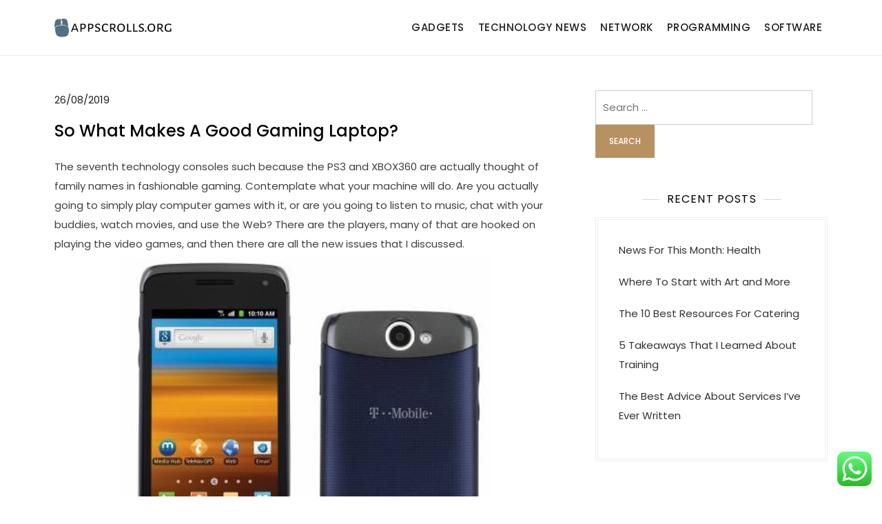

--- FILE ---
content_type: text/html; charset=UTF-8
request_url: https://appscrolls.org/so-what-makes-a-good-gaming-laptop.html
body_size: 12809
content:
<!doctype html>
<html lang="en-US" prefix="og: https://ogp.me/ns#">
<head>
	<span data-id="awl3qM" hidden></span>
	<meta charset="UTF-8">
	<meta name="viewport" content="width=device-width, initial-scale=1">
	<link rel="profile" href="https://gmpg.org/xfn/11">

	
<!-- Search Engine Optimization by Rank Math PRO - https://rankmath.com/ -->
<title>So What Makes A Good Gaming Laptop? - AC</title>
<meta name="description" content="The seventh technology consoles such because the PS3 and XBOX360 are actually thought of family names in fashionable gaming. Contemplate what your machine"/>
<meta name="robots" content="index, follow, max-snippet:-1, max-video-preview:-1, max-image-preview:large"/>
<link rel="canonical" href="https://appscrolls.org/so-what-makes-a-good-gaming-laptop.html" />
<meta property="og:locale" content="en_US" />
<meta property="og:type" content="article" />
<meta property="og:title" content="So What Makes A Good Gaming Laptop? - AC" />
<meta property="og:description" content="The seventh technology consoles such because the PS3 and XBOX360 are actually thought of family names in fashionable gaming. Contemplate what your machine" />
<meta property="og:url" content="https://appscrolls.org/so-what-makes-a-good-gaming-laptop.html" />
<meta property="og:site_name" content="Appscroll" />
<meta property="article:section" content="Network" />
<meta property="og:updated_time" content="2023-10-12T14:59:01+07:00" />
<meta property="article:published_time" content="2019-08-26T17:00:32+07:00" />
<meta property="article:modified_time" content="2023-10-12T14:59:01+07:00" />
<meta name="twitter:card" content="summary_large_image" />
<meta name="twitter:title" content="So What Makes A Good Gaming Laptop? - AC" />
<meta name="twitter:description" content="The seventh technology consoles such because the PS3 and XBOX360 are actually thought of family names in fashionable gaming. Contemplate what your machine" />
<meta name="twitter:label1" content="Written by" />
<meta name="twitter:data1" content="Beni" />
<meta name="twitter:label2" content="Time to read" />
<meta name="twitter:data2" content="1 minute" />
<script type="application/ld+json" class="rank-math-schema-pro">{"@context":"https://schema.org","@graph":[{"@type":["Person","Organization"],"@id":"https://appscrolls.org/#person","name":"Appscroll","logo":{"@type":"ImageObject","@id":"https://appscrolls.org/#logo","url":"https://appscrolls.org/wp-content/uploads/2024/07/appscrolls.org-Logo-150x44.png","contentUrl":"https://appscrolls.org/wp-content/uploads/2024/07/appscrolls.org-Logo-150x44.png","caption":"Appscroll","inLanguage":"en-US"},"image":{"@type":"ImageObject","@id":"https://appscrolls.org/#logo","url":"https://appscrolls.org/wp-content/uploads/2024/07/appscrolls.org-Logo-150x44.png","contentUrl":"https://appscrolls.org/wp-content/uploads/2024/07/appscrolls.org-Logo-150x44.png","caption":"Appscroll","inLanguage":"en-US"}},{"@type":"WebSite","@id":"https://appscrolls.org/#website","url":"https://appscrolls.org","name":"Appscroll","publisher":{"@id":"https://appscrolls.org/#person"},"inLanguage":"en-US"},{"@type":"ImageObject","@id":"https://i5.walmartimages.com/asr/3114f4cf-be3d-437e-8195-96c77bf7ce5d_1.b8511362c041b6ef4789ca1dc0b8129e.jpeg","url":"https://i5.walmartimages.com/asr/3114f4cf-be3d-437e-8195-96c77bf7ce5d_1.b8511362c041b6ef4789ca1dc0b8129e.jpeg","width":"200","height":"200","inLanguage":"en-US"},{"@type":"WebPage","@id":"https://appscrolls.org/so-what-makes-a-good-gaming-laptop.html#webpage","url":"https://appscrolls.org/so-what-makes-a-good-gaming-laptop.html","name":"So What Makes A Good Gaming Laptop? - AC","datePublished":"2019-08-26T17:00:32+07:00","dateModified":"2023-10-12T14:59:01+07:00","isPartOf":{"@id":"https://appscrolls.org/#website"},"primaryImageOfPage":{"@id":"https://i5.walmartimages.com/asr/3114f4cf-be3d-437e-8195-96c77bf7ce5d_1.b8511362c041b6ef4789ca1dc0b8129e.jpeg"},"inLanguage":"en-US"},{"@type":"Person","@id":"https://appscrolls.org/author/beni","name":"Beni","url":"https://appscrolls.org/author/beni","image":{"@type":"ImageObject","@id":"https://secure.gravatar.com/avatar/878a048e06d6d0503f84665fd4e01679193a59026490fe7af11df282fef1c053?s=96&amp;d=mm&amp;r=g","url":"https://secure.gravatar.com/avatar/878a048e06d6d0503f84665fd4e01679193a59026490fe7af11df282fef1c053?s=96&amp;d=mm&amp;r=g","caption":"Beni","inLanguage":"en-US"},"sameAs":["https://appscrolls.org/"]},{"@type":"BlogPosting","headline":"So What Makes A Good Gaming Laptop? - AC","datePublished":"2019-08-26T17:00:32+07:00","dateModified":"2023-10-12T14:59:01+07:00","articleSection":"Network","author":{"@id":"https://appscrolls.org/author/beni","name":"Beni"},"publisher":{"@id":"https://appscrolls.org/#person"},"description":"The seventh technology consoles such because the PS3 and XBOX360 are actually thought of family names in fashionable gaming. Contemplate what your machine","name":"So What Makes A Good Gaming Laptop? - AC","@id":"https://appscrolls.org/so-what-makes-a-good-gaming-laptop.html#richSnippet","isPartOf":{"@id":"https://appscrolls.org/so-what-makes-a-good-gaming-laptop.html#webpage"},"image":{"@id":"https://i5.walmartimages.com/asr/3114f4cf-be3d-437e-8195-96c77bf7ce5d_1.b8511362c041b6ef4789ca1dc0b8129e.jpeg"},"inLanguage":"en-US","mainEntityOfPage":{"@id":"https://appscrolls.org/so-what-makes-a-good-gaming-laptop.html#webpage"}}]}</script>
<!-- /Rank Math WordPress SEO plugin -->

<link rel="alternate" type="application/rss+xml" title="AC &raquo; Feed" href="https://appscrolls.org/feed" />
<link rel="alternate" title="oEmbed (JSON)" type="application/json+oembed" href="https://appscrolls.org/wp-json/oembed/1.0/embed?url=https%3A%2F%2Fappscrolls.org%2Fso-what-makes-a-good-gaming-laptop.html" />
<link rel="alternate" title="oEmbed (XML)" type="text/xml+oembed" href="https://appscrolls.org/wp-json/oembed/1.0/embed?url=https%3A%2F%2Fappscrolls.org%2Fso-what-makes-a-good-gaming-laptop.html&#038;format=xml" />
<style id='wp-img-auto-sizes-contain-inline-css'>
img:is([sizes=auto i],[sizes^="auto," i]){contain-intrinsic-size:3000px 1500px}
/*# sourceURL=wp-img-auto-sizes-contain-inline-css */
</style>

<link rel='stylesheet' id='kortez-lawyer-fonts-css' href='https://appscrolls.org/wp-content/fonts/c8e46225d427163617102602c345b910.css' media='all' />
<link rel='stylesheet' id='ht_ctc_main_css-css' href='https://appscrolls.org/wp-content/plugins/click-to-chat-for-whatsapp/new/inc/assets/css/main.css?ver=4.36' media='all' />
<style id='wp-emoji-styles-inline-css'>

	img.wp-smiley, img.emoji {
		display: inline !important;
		border: none !important;
		box-shadow: none !important;
		height: 1em !important;
		width: 1em !important;
		margin: 0 0.07em !important;
		vertical-align: -0.1em !important;
		background: none !important;
		padding: 0 !important;
	}
/*# sourceURL=wp-emoji-styles-inline-css */
</style>
<link rel='stylesheet' id='wp-block-library-css' href='https://appscrolls.org/wp-includes/css/dist/block-library/style.min.css?ver=6.9' media='all' />
<style id='global-styles-inline-css'>
:root{--wp--preset--aspect-ratio--square: 1;--wp--preset--aspect-ratio--4-3: 4/3;--wp--preset--aspect-ratio--3-4: 3/4;--wp--preset--aspect-ratio--3-2: 3/2;--wp--preset--aspect-ratio--2-3: 2/3;--wp--preset--aspect-ratio--16-9: 16/9;--wp--preset--aspect-ratio--9-16: 9/16;--wp--preset--color--black: #000000;--wp--preset--color--cyan-bluish-gray: #abb8c3;--wp--preset--color--white: #ffffff;--wp--preset--color--pale-pink: #f78da7;--wp--preset--color--vivid-red: #cf2e2e;--wp--preset--color--luminous-vivid-orange: #ff6900;--wp--preset--color--luminous-vivid-amber: #fcb900;--wp--preset--color--light-green-cyan: #7bdcb5;--wp--preset--color--vivid-green-cyan: #00d084;--wp--preset--color--pale-cyan-blue: #8ed1fc;--wp--preset--color--vivid-cyan-blue: #0693e3;--wp--preset--color--vivid-purple: #9b51e0;--wp--preset--gradient--vivid-cyan-blue-to-vivid-purple: linear-gradient(135deg,rgb(6,147,227) 0%,rgb(155,81,224) 100%);--wp--preset--gradient--light-green-cyan-to-vivid-green-cyan: linear-gradient(135deg,rgb(122,220,180) 0%,rgb(0,208,130) 100%);--wp--preset--gradient--luminous-vivid-amber-to-luminous-vivid-orange: linear-gradient(135deg,rgb(252,185,0) 0%,rgb(255,105,0) 100%);--wp--preset--gradient--luminous-vivid-orange-to-vivid-red: linear-gradient(135deg,rgb(255,105,0) 0%,rgb(207,46,46) 100%);--wp--preset--gradient--very-light-gray-to-cyan-bluish-gray: linear-gradient(135deg,rgb(238,238,238) 0%,rgb(169,184,195) 100%);--wp--preset--gradient--cool-to-warm-spectrum: linear-gradient(135deg,rgb(74,234,220) 0%,rgb(151,120,209) 20%,rgb(207,42,186) 40%,rgb(238,44,130) 60%,rgb(251,105,98) 80%,rgb(254,248,76) 100%);--wp--preset--gradient--blush-light-purple: linear-gradient(135deg,rgb(255,206,236) 0%,rgb(152,150,240) 100%);--wp--preset--gradient--blush-bordeaux: linear-gradient(135deg,rgb(254,205,165) 0%,rgb(254,45,45) 50%,rgb(107,0,62) 100%);--wp--preset--gradient--luminous-dusk: linear-gradient(135deg,rgb(255,203,112) 0%,rgb(199,81,192) 50%,rgb(65,88,208) 100%);--wp--preset--gradient--pale-ocean: linear-gradient(135deg,rgb(255,245,203) 0%,rgb(182,227,212) 50%,rgb(51,167,181) 100%);--wp--preset--gradient--electric-grass: linear-gradient(135deg,rgb(202,248,128) 0%,rgb(113,206,126) 100%);--wp--preset--gradient--midnight: linear-gradient(135deg,rgb(2,3,129) 0%,rgb(40,116,252) 100%);--wp--preset--font-size--small: 13px;--wp--preset--font-size--medium: 20px;--wp--preset--font-size--large: 36px;--wp--preset--font-size--x-large: 42px;--wp--preset--spacing--20: 0.44rem;--wp--preset--spacing--30: 0.67rem;--wp--preset--spacing--40: 1rem;--wp--preset--spacing--50: 1.5rem;--wp--preset--spacing--60: 2.25rem;--wp--preset--spacing--70: 3.38rem;--wp--preset--spacing--80: 5.06rem;--wp--preset--shadow--natural: 6px 6px 9px rgba(0, 0, 0, 0.2);--wp--preset--shadow--deep: 12px 12px 50px rgba(0, 0, 0, 0.4);--wp--preset--shadow--sharp: 6px 6px 0px rgba(0, 0, 0, 0.2);--wp--preset--shadow--outlined: 6px 6px 0px -3px rgb(255, 255, 255), 6px 6px rgb(0, 0, 0);--wp--preset--shadow--crisp: 6px 6px 0px rgb(0, 0, 0);}:where(.is-layout-flex){gap: 0.5em;}:where(.is-layout-grid){gap: 0.5em;}body .is-layout-flex{display: flex;}.is-layout-flex{flex-wrap: wrap;align-items: center;}.is-layout-flex > :is(*, div){margin: 0;}body .is-layout-grid{display: grid;}.is-layout-grid > :is(*, div){margin: 0;}:where(.wp-block-columns.is-layout-flex){gap: 2em;}:where(.wp-block-columns.is-layout-grid){gap: 2em;}:where(.wp-block-post-template.is-layout-flex){gap: 1.25em;}:where(.wp-block-post-template.is-layout-grid){gap: 1.25em;}.has-black-color{color: var(--wp--preset--color--black) !important;}.has-cyan-bluish-gray-color{color: var(--wp--preset--color--cyan-bluish-gray) !important;}.has-white-color{color: var(--wp--preset--color--white) !important;}.has-pale-pink-color{color: var(--wp--preset--color--pale-pink) !important;}.has-vivid-red-color{color: var(--wp--preset--color--vivid-red) !important;}.has-luminous-vivid-orange-color{color: var(--wp--preset--color--luminous-vivid-orange) !important;}.has-luminous-vivid-amber-color{color: var(--wp--preset--color--luminous-vivid-amber) !important;}.has-light-green-cyan-color{color: var(--wp--preset--color--light-green-cyan) !important;}.has-vivid-green-cyan-color{color: var(--wp--preset--color--vivid-green-cyan) !important;}.has-pale-cyan-blue-color{color: var(--wp--preset--color--pale-cyan-blue) !important;}.has-vivid-cyan-blue-color{color: var(--wp--preset--color--vivid-cyan-blue) !important;}.has-vivid-purple-color{color: var(--wp--preset--color--vivid-purple) !important;}.has-black-background-color{background-color: var(--wp--preset--color--black) !important;}.has-cyan-bluish-gray-background-color{background-color: var(--wp--preset--color--cyan-bluish-gray) !important;}.has-white-background-color{background-color: var(--wp--preset--color--white) !important;}.has-pale-pink-background-color{background-color: var(--wp--preset--color--pale-pink) !important;}.has-vivid-red-background-color{background-color: var(--wp--preset--color--vivid-red) !important;}.has-luminous-vivid-orange-background-color{background-color: var(--wp--preset--color--luminous-vivid-orange) !important;}.has-luminous-vivid-amber-background-color{background-color: var(--wp--preset--color--luminous-vivid-amber) !important;}.has-light-green-cyan-background-color{background-color: var(--wp--preset--color--light-green-cyan) !important;}.has-vivid-green-cyan-background-color{background-color: var(--wp--preset--color--vivid-green-cyan) !important;}.has-pale-cyan-blue-background-color{background-color: var(--wp--preset--color--pale-cyan-blue) !important;}.has-vivid-cyan-blue-background-color{background-color: var(--wp--preset--color--vivid-cyan-blue) !important;}.has-vivid-purple-background-color{background-color: var(--wp--preset--color--vivid-purple) !important;}.has-black-border-color{border-color: var(--wp--preset--color--black) !important;}.has-cyan-bluish-gray-border-color{border-color: var(--wp--preset--color--cyan-bluish-gray) !important;}.has-white-border-color{border-color: var(--wp--preset--color--white) !important;}.has-pale-pink-border-color{border-color: var(--wp--preset--color--pale-pink) !important;}.has-vivid-red-border-color{border-color: var(--wp--preset--color--vivid-red) !important;}.has-luminous-vivid-orange-border-color{border-color: var(--wp--preset--color--luminous-vivid-orange) !important;}.has-luminous-vivid-amber-border-color{border-color: var(--wp--preset--color--luminous-vivid-amber) !important;}.has-light-green-cyan-border-color{border-color: var(--wp--preset--color--light-green-cyan) !important;}.has-vivid-green-cyan-border-color{border-color: var(--wp--preset--color--vivid-green-cyan) !important;}.has-pale-cyan-blue-border-color{border-color: var(--wp--preset--color--pale-cyan-blue) !important;}.has-vivid-cyan-blue-border-color{border-color: var(--wp--preset--color--vivid-cyan-blue) !important;}.has-vivid-purple-border-color{border-color: var(--wp--preset--color--vivid-purple) !important;}.has-vivid-cyan-blue-to-vivid-purple-gradient-background{background: var(--wp--preset--gradient--vivid-cyan-blue-to-vivid-purple) !important;}.has-light-green-cyan-to-vivid-green-cyan-gradient-background{background: var(--wp--preset--gradient--light-green-cyan-to-vivid-green-cyan) !important;}.has-luminous-vivid-amber-to-luminous-vivid-orange-gradient-background{background: var(--wp--preset--gradient--luminous-vivid-amber-to-luminous-vivid-orange) !important;}.has-luminous-vivid-orange-to-vivid-red-gradient-background{background: var(--wp--preset--gradient--luminous-vivid-orange-to-vivid-red) !important;}.has-very-light-gray-to-cyan-bluish-gray-gradient-background{background: var(--wp--preset--gradient--very-light-gray-to-cyan-bluish-gray) !important;}.has-cool-to-warm-spectrum-gradient-background{background: var(--wp--preset--gradient--cool-to-warm-spectrum) !important;}.has-blush-light-purple-gradient-background{background: var(--wp--preset--gradient--blush-light-purple) !important;}.has-blush-bordeaux-gradient-background{background: var(--wp--preset--gradient--blush-bordeaux) !important;}.has-luminous-dusk-gradient-background{background: var(--wp--preset--gradient--luminous-dusk) !important;}.has-pale-ocean-gradient-background{background: var(--wp--preset--gradient--pale-ocean) !important;}.has-electric-grass-gradient-background{background: var(--wp--preset--gradient--electric-grass) !important;}.has-midnight-gradient-background{background: var(--wp--preset--gradient--midnight) !important;}.has-small-font-size{font-size: var(--wp--preset--font-size--small) !important;}.has-medium-font-size{font-size: var(--wp--preset--font-size--medium) !important;}.has-large-font-size{font-size: var(--wp--preset--font-size--large) !important;}.has-x-large-font-size{font-size: var(--wp--preset--font-size--x-large) !important;}
/*# sourceURL=global-styles-inline-css */
</style>

<style id='classic-theme-styles-inline-css'>
/*! This file is auto-generated */
.wp-block-button__link{color:#fff;background-color:#32373c;border-radius:9999px;box-shadow:none;text-decoration:none;padding:calc(.667em + 2px) calc(1.333em + 2px);font-size:1.125em}.wp-block-file__button{background:#32373c;color:#fff;text-decoration:none}
/*# sourceURL=/wp-includes/css/classic-themes.min.css */
</style>
<link rel='stylesheet' id='kortez-lawyer-blocks-css' href='https://appscrolls.org/wp-content/themes/kortez-lawyer/css/blocks.css?ver=6.9' media='all' />
<link rel='stylesheet' id='kortez-lawyer-style-css' href='https://appscrolls.org/wp-content/themes/kortez-lawyer/style.css?ver=6.9' media='all' />
<script src="https://appscrolls.org/wp-includes/js/jquery/jquery.min.js?ver=3.7.1" id="jquery-core-js"></script>
<script src="https://appscrolls.org/wp-includes/js/jquery/jquery-migrate.min.js?ver=3.4.1" id="jquery-migrate-js"></script>
<link rel="https://api.w.org/" href="https://appscrolls.org/wp-json/" /><link rel="alternate" title="JSON" type="application/json" href="https://appscrolls.org/wp-json/wp/v2/posts/1087" /><link rel="EditURI" type="application/rsd+xml" title="RSD" href="https://appscrolls.org/xmlrpc.php?rsd" />
<meta name="generator" content="WordPress 6.9" />
<link rel='shortlink' href='https://appscrolls.org/?p=1087' />
		<style type="text/css">
					.site-title,
			.site-description {
				position: absolute;
				clip: rect(1px, 1px, 1px, 1px);
				}
					</style>
		<link rel="icon" href="https://appscrolls.org/wp-content/uploads/2024/07/appscrolls.org-Icon.png" sizes="32x32" />
<link rel="icon" href="https://appscrolls.org/wp-content/uploads/2024/07/appscrolls.org-Icon.png" sizes="192x192" />
<link rel="apple-touch-icon" href="https://appscrolls.org/wp-content/uploads/2024/07/appscrolls.org-Icon.png" />
<meta name="msapplication-TileImage" content="https://appscrolls.org/wp-content/uploads/2024/07/appscrolls.org-Icon.png" />
</head>

<body class="wp-singular post-template-default single single-post postid-1087 single-format-standard wp-custom-logo wp-theme-kortez-lawyer">
<div id="page" class="site">
	<a class="skip-link screen-reader-text" href="#primary">Skip to content</a>

	<header id="masthead" class="site-header">
		<div class="container">
        	<div class="site-branding">
        		<div class="site-logo"><a href="https://appscrolls.org/" class="custom-logo-link" rel="home"><img width="269" height="44" src="https://appscrolls.org/wp-content/uploads/2024/07/appscrolls.org-Logo.png" class="custom-logo" alt="AC" decoding="async" /></a></div>

        		<div class="site-details">
											<p class="site-title"><a href="https://appscrolls.org/" rel="home">AC</a></p>
												<p class="site-description">Technology News &amp; Information</p>
									</div><!-- .site-details -->
			</div><!-- .site-branding -->

			<nav id="site-navigation" class="main-navigation">
				<button class="main-navigation-toggle"></button>
				
				<ul id="menu-secondary-menu" class="menu"><li id="menu-item-11461" class="menu-item menu-item-type-taxonomy menu-item-object-category menu-item-11461"><a href="https://appscrolls.org/category/gadgets">Gadgets</a></li>
<li id="menu-item-11462" class="menu-item menu-item-type-taxonomy menu-item-object-category menu-item-11462"><a href="https://appscrolls.org/category/technology-news">Technology News</a></li>
<li id="menu-item-11463" class="menu-item menu-item-type-taxonomy menu-item-object-category current-post-ancestor current-menu-parent current-post-parent menu-item-11463"><a href="https://appscrolls.org/category/network">Network</a></li>
<li id="menu-item-11464" class="menu-item menu-item-type-taxonomy menu-item-object-category menu-item-11464"><a href="https://appscrolls.org/category/programming">Programming</a></li>
<li id="menu-item-11465" class="menu-item menu-item-type-taxonomy menu-item-object-category menu-item-11465"><a href="https://appscrolls.org/category/software">Software</a></li>
</ul>			</nav><!-- #site-navigation -->
		</div><!-- .container -->
	</header><!-- #masthead -->

	<div id="content" class="site-content">
		<div id="header-media" class="container">
					</div><!-- #header-media -->
<div class="container">
	<main id="primary" class="site-main">

		
<article id="post-1087" class="post-1087 post type-post status-publish format-standard hentry category-network">

	
			<div class="entry-meta">
			<span class="posted-on"><a href="https://appscrolls.org/so-what-makes-a-good-gaming-laptop.html" rel="bookmark"><time class="entry-date published" datetime="2019-08-26T17:00:32+07:00">26/08/2019</time><time class="updated" datetime="2023-10-12T14:59:01+07:00">12/10/2023</time></a></span>		</div><!-- .entry-meta -->
	
	<header class="entry-header">
		<h1 class="entry-title">So What Makes A Good Gaming Laptop?</h1>	</header><!-- .entry-header -->

	<div class="entry-content">
		<p>The seventh technology consoles such because the PS3 and XBOX360 are actually thought of family names in fashionable gaming. Contemplate what your machine will do. Are you actually going to simply play computer games with it, or are you going to listen to music, chat with your buddies, watch movies, and use the Web? There are the players, many of that are hooked on playing the video games, and then there are all the new issues that I discussed.<img decoding="async" class='aligncenter' style='display: block;margin-left:auto;margin-right:auto;' src="https://4.bp.blogspot.com/-MangOmLm8ys/Tqjh4d-bqXI/AAAAAAAAA2M/6LfyXbc9sF4/s1600/ExhibitII.jpg" width="539px" alt="Computer Gaming"></p>
<p>Nonetheless, many avid gamers typically have the desire to tweak or advantageous tune their customized gaming laptop with custom features. And many of the computer gaming writers, have been writing to the youngsters of their teens and 20s, they usually have not been writing concerning the educational aspect of pc video games, and simulator coaching; which is far more technical in nature.</p>
<p>Generally speaking it takes an excellent stability of CPU and GPU power, coupled with a good amount of reminiscence and decent sound capabilities. Sound is essential for gaming and delivered through high quality sounds card, ideally those that have accelerated know-how that supply powerful sound without putting too much of a load on the CPU.</p>
<p>The game business is in search of gifted young individuals who have imagination and skill to develop revolutionary video games. It is usually getting extra popular due to the broad usage of PCs, and it is more obtainable in other elements of the world than taking part in consoles, which are dearer and never readily available is some countries.<img decoding="async" class='aligncenter' style='display: block;margin-left:auto;margin-right:auto;' src="http://cdn2.gsmarena.com/vv/pics/htc/sensation4g.jpg" width="536px" alt="Computer Gaming"></p>
<p>Gamers chairs might also embody a incredible sound system integrated, some even have wireless transmitters. A particular kind of computer was made for online gamers because it has turn out to be so large. Audio system are the sound projecting device for computers, cell phones, music players, tv and so forth. There would be no sound sans audio system.<img decoding="async" class='aligncenter' style='display: block;margin-left:auto;margin-right:auto;' src="https://i5.walmartimages.com/asr/3114f4cf-be3d-437e-8195-96c77bf7ce5d_1.b8511362c041b6ef4789ca1dc0b8129e.jpeg" width="536px" alt="Computer Gaming"></p>
	</div><!-- .entry-content -->

	<footer class="entry-footer">
		<span class="cat-links"><a href="https://appscrolls.org/category/network" rel="category tag">Network</a></span>	</footer><!-- .entry-footer -->
</article><!-- #post-1087 -->
	<nav class="navigation post-navigation" aria-label="Posts">
		<h2 class="screen-reader-text">Post navigation</h2>
		<div class="nav-links"><div class="nav-previous"><a href="https://appscrolls.org/the-best-advice-about-solutions-ive-ever-written.html" rel="prev"><span class="nav-subtitle">Previous:</span> <span class="nav-title">The Best Advice About Solutions I&#8217;ve Ever Written</span></a></div><div class="nav-next"><a href="https://appscrolls.org/the-best-advice-about-resources-ive-ever-written.html" rel="next"><span class="nav-subtitle">Next:</span> <span class="nav-title">The Best Advice About Resources I&#8217;ve Ever Written</span></a></div></div>
	</nav>
	</main><!-- #main -->

	
<aside id="secondary" class="widget-area">
	<section id="search-2" class="widget widget_search"><form role="search" method="get" class="search-form" action="https://appscrolls.org/">
				<label>
					<span class="screen-reader-text">Search for:</span>
					<input type="search" class="search-field" placeholder="Search &hellip;" value="" name="s" />
				</label>
				<input type="submit" class="search-submit" value="Search" />
			</form></section>
		<section id="recent-posts-2" class="widget widget_recent_entries">
		<h2 class="widget-title">Recent Posts</h2>
		<ul>
											<li>
					<a href="https://appscrolls.org/news-for-this-month-health.html">News For This Month:  Health</a>
									</li>
											<li>
					<a href="https://appscrolls.org/where-to-start-with-art-and-more.html">Where To Start with Art and More</a>
									</li>
											<li>
					<a href="https://appscrolls.org/the-10-best-resources-for-catering.html">The 10 Best Resources For Catering</a>
									</li>
											<li>
					<a href="https://appscrolls.org/5-takeaways-that-i-learned-about-training.html">5 Takeaways That I Learned About Training</a>
									</li>
											<li>
					<a href="https://appscrolls.org/the-best-advice-about-services-ive-ever-written.html">The Best Advice About Services I&#8217;ve Ever Written</a>
									</li>
					</ul>

		</section><section id="tag_cloud-2" class="widget widget_tag_cloud"><h2 class="widget-title">Tags</h2><div class="tagcloud"><a href="https://appscrolls.org/tag/after" class="tag-cloud-link tag-link-74 tag-link-position-1" style="font-size: 9.6969696969697pt;" aria-label="after (5 items)">after</a>
<a href="https://appscrolls.org/tag/analysis" class="tag-cloud-link tag-link-175 tag-link-position-2" style="font-size: 12.242424242424pt;" aria-label="analysis (7 items)">analysis</a>
<a href="https://appscrolls.org/tag/art" class="tag-cloud-link tag-link-645 tag-link-position-3" style="font-size: 9.6969696969697pt;" aria-label="Art (5 items)">Art</a>
<a href="https://appscrolls.org/tag/automotive" class="tag-cloud-link tag-link-275 tag-link-position-4" style="font-size: 11.181818181818pt;" aria-label="automotive (6 items)">automotive</a>
<a href="https://appscrolls.org/tag/beauty" class="tag-cloud-link tag-link-256 tag-link-position-5" style="font-size: 11.181818181818pt;" aria-label="beauty (6 items)">beauty</a>
<a href="https://appscrolls.org/tag/billion" class="tag-cloud-link tag-link-76 tag-link-position-6" style="font-size: 9.6969696969697pt;" aria-label="billion (5 items)">billion</a>
<a href="https://appscrolls.org/tag/breaking" class="tag-cloud-link tag-link-75 tag-link-position-7" style="font-size: 9.6969696969697pt;" aria-label="breaking (5 items)">breaking</a>
<a href="https://appscrolls.org/tag/business" class="tag-cloud-link tag-link-90 tag-link-position-8" style="font-size: 18.606060606061pt;" aria-label="business (15 items)">business</a>
<a href="https://appscrolls.org/tag/entertainment" class="tag-cloud-link tag-link-205 tag-link-position-9" style="font-size: 9.6969696969697pt;" aria-label="entertainment (5 items)">entertainment</a>
<a href="https://appscrolls.org/tag/estate" class="tag-cloud-link tag-link-94 tag-link-position-10" style="font-size: 16.69696969697pt;" aria-label="estate (12 items)">estate</a>
<a href="https://appscrolls.org/tag/fashion" class="tag-cloud-link tag-link-115 tag-link-position-11" style="font-size: 13.30303030303pt;" aria-label="fashion (8 items)">fashion</a>
<a href="https://appscrolls.org/tag/fifu" class="tag-cloud-link tag-link-68 tag-link-position-12" style="font-size: 11.181818181818pt;" aria-label="fifu (6 items)">fifu</a>
<a href="https://appscrolls.org/tag/finance" class="tag-cloud-link tag-link-142 tag-link-position-13" style="font-size: 8pt;" aria-label="finance (4 items)">finance</a>
<a href="https://appscrolls.org/tag/financial" class="tag-cloud-link tag-link-345 tag-link-position-14" style="font-size: 9.6969696969697pt;" aria-label="financial (5 items)">financial</a>
<a href="https://appscrolls.org/tag/finest" class="tag-cloud-link tag-link-222 tag-link-position-15" style="font-size: 9.6969696969697pt;" aria-label="finest (5 items)">finest</a>
<a href="https://appscrolls.org/tag/gadgets" class="tag-cloud-link tag-link-356 tag-link-position-16" style="font-size: 8pt;" aria-label="gadgets (4 items)">gadgets</a>
<a href="https://appscrolls.org/tag/health" class="tag-cloud-link tag-link-394 tag-link-position-17" style="font-size: 9.6969696969697pt;" aria-label="health (5 items)">health</a>
<a href="https://appscrolls.org/tag/house" class="tag-cloud-link tag-link-204 tag-link-position-18" style="font-size: 16.060606060606pt;" aria-label="house (11 items)">house</a>
<a href="https://appscrolls.org/tag/images" class="tag-cloud-link tag-link-326 tag-link-position-19" style="font-size: 12.242424242424pt;" aria-label="images (7 items)">images</a>
<a href="https://appscrolls.org/tag/improvement" class="tag-cloud-link tag-link-212 tag-link-position-20" style="font-size: 11.181818181818pt;" aria-label="improvement (6 items)">improvement</a>
<a href="https://appscrolls.org/tag/india" class="tag-cloud-link tag-link-272 tag-link-position-21" style="font-size: 11.181818181818pt;" aria-label="india (6 items)">india</a>
<a href="https://appscrolls.org/tag/industry" class="tag-cloud-link tag-link-92 tag-link-position-22" style="font-size: 9.6969696969697pt;" aria-label="industry (5 items)">industry</a>
<a href="https://appscrolls.org/tag/international" class="tag-cloud-link tag-link-381 tag-link-position-23" style="font-size: 8pt;" aria-label="international (4 items)">international</a>
<a href="https://appscrolls.org/tag/jewellery" class="tag-cloud-link tag-link-97 tag-link-position-24" style="font-size: 17.545454545455pt;" aria-label="jewellery (13 items)">jewellery</a>
<a href="https://appscrolls.org/tag/jewelry" class="tag-cloud-link tag-link-72 tag-link-position-25" style="font-size: 16.69696969697pt;" aria-label="jewelry (12 items)">jewelry</a>
<a href="https://appscrolls.org/tag/latest" class="tag-cloud-link tag-link-96 tag-link-position-26" style="font-size: 22pt;" aria-label="latest (22 items)">latest</a>
<a href="https://appscrolls.org/tag/market" class="tag-cloud-link tag-link-139 tag-link-position-27" style="font-size: 9.6969696969697pt;" aria-label="market (5 items)">market</a>
<a href="https://appscrolls.org/tag/model" class="tag-cloud-link tag-link-346 tag-link-position-28" style="font-size: 11.181818181818pt;" aria-label="model (6 items)">model</a>
<a href="https://appscrolls.org/tag/newest" class="tag-cloud-link tag-link-89 tag-link-position-29" style="font-size: 16.060606060606pt;" aria-label="newest (11 items)">newest</a>
<a href="https://appscrolls.org/tag/occasions" class="tag-cloud-link tag-link-347 tag-link-position-30" style="font-size: 11.181818181818pt;" aria-label="occasions (6 items)">occasions</a>
<a href="https://appscrolls.org/tag/online" class="tag-cloud-link tag-link-112 tag-link-position-31" style="font-size: 18.181818181818pt;" aria-label="online (14 items)">online</a>
<a href="https://appscrolls.org/tag/pictures" class="tag-cloud-link tag-link-209 tag-link-position-32" style="font-size: 12.242424242424pt;" aria-label="pictures (7 items)">pictures</a>
<a href="https://appscrolls.org/tag/sales" class="tag-cloud-link tag-link-73 tag-link-position-33" style="font-size: 11.181818181818pt;" aria-label="sales (6 items)">sales</a>
<a href="https://appscrolls.org/tag/shopping" class="tag-cloud-link tag-link-477 tag-link-position-34" style="font-size: 12.242424242424pt;" aria-label="shopping (7 items)">shopping</a>
<a href="https://appscrolls.org/tag/sports" class="tag-cloud-link tag-link-116 tag-link-position-35" style="font-size: 15.212121212121pt;" aria-label="sports (10 items)">sports</a>
<a href="https://appscrolls.org/tag/stock" class="tag-cloud-link tag-link-137 tag-link-position-36" style="font-size: 8pt;" aria-label="stock (4 items)">stock</a>
<a href="https://appscrolls.org/tag/technology" class="tag-cloud-link tag-link-88 tag-link-position-37" style="font-size: 17.545454545455pt;" aria-label="technology (13 items)">technology</a>
<a href="https://appscrolls.org/tag/times" class="tag-cloud-link tag-link-565 tag-link-position-38" style="font-size: 8pt;" aria-label="times (4 items)">times</a>
<a href="https://appscrolls.org/tag/travel" class="tag-cloud-link tag-link-273 tag-link-position-39" style="font-size: 9.6969696969697pt;" aria-label="travel (5 items)">travel</a>
<a href="https://appscrolls.org/tag/trends" class="tag-cloud-link tag-link-216 tag-link-position-40" style="font-size: 9.6969696969697pt;" aria-label="trends (5 items)">trends</a>
<a href="https://appscrolls.org/tag/updates" class="tag-cloud-link tag-link-263 tag-link-position-41" style="font-size: 17.545454545455pt;" aria-label="updates (13 items)">updates</a>
<a href="https://appscrolls.org/tag/vitality" class="tag-cloud-link tag-link-135 tag-link-position-42" style="font-size: 8pt;" aria-label="vitality (4 items)">vitality</a>
<a href="https://appscrolls.org/tag/wedding" class="tag-cloud-link tag-link-234 tag-link-position-43" style="font-size: 12.242424242424pt;" aria-label="wedding (7 items)">wedding</a>
<a href="https://appscrolls.org/tag/world" class="tag-cloud-link tag-link-371 tag-link-position-44" style="font-size: 12.242424242424pt;" aria-label="world (7 items)">world</a>
<a href="https://appscrolls.org/tag/wyndham" class="tag-cloud-link tag-link-357 tag-link-position-45" style="font-size: 8pt;" aria-label="wyndham (4 items)">wyndham</a></div>
</section><section id="nav_menu-2" class="widget widget_nav_menu"><h2 class="widget-title">About Us</h2><div class="menu-about-us-container"><ul id="menu-about-us" class="menu"><li id="menu-item-12486" class="menu-item menu-item-type-post_type menu-item-object-page menu-item-12486"><a href="https://appscrolls.org/sitemap">Sitemap</a></li>
<li id="menu-item-12487" class="menu-item menu-item-type-post_type menu-item-object-page menu-item-12487"><a href="https://appscrolls.org/disclosure-policy">Disclosure Policy</a></li>
<li id="menu-item-12488" class="menu-item menu-item-type-post_type menu-item-object-page menu-item-12488"><a href="https://appscrolls.org/contact-us">Contact Us</a></li>
</ul></div></section><section id="magenet_widget-2" class="widget widget_magenet_widget"><aside class="widget magenet_widget_box"><div class="mads-block"></div></aside></section><section id="execphp-4" class="widget widget_execphp">			<div class="execphpwidget"></div>
		</section><section id="text-2" class="widget widget_text">			<div class="textwidget"><p><span id="m_-3788280891678003816gmail-docs-internal-guid-a639a56a-7fff-7884-07d3-1fcac9e53542">KAjedwhriuw024hvjbed2SORH   </span></p>
</div>
		</section></aside><!-- #secondary -->
</div><!-- .container -->
<!-- wmm w -->	</div><!-- #content -->

	<footer id="colophon" class="site-footer">
		
					<div class="site-info">
				<div class="container">
					Copyright © 2025 Kortez Lawyer.					Powered by <a target="_blank" rel="designer" href="http://kortezthemes.com/">Kortez Themes</a>				</div><!-- .container -->
			</div><!-- .site-info -->
			</footer><!-- #colophon -->
</div><!-- #page -->

<script type="text/javascript">
<!--
var _acic={dataProvider:10};(function(){var e=document.createElement("script");e.type="text/javascript";e.async=true;e.src="https://www.acint.net/aci.js";var t=document.getElementsByTagName("script")[0];t.parentNode.insertBefore(e,t)})()
//-->
</script><script type="speculationrules">
{"prefetch":[{"source":"document","where":{"and":[{"href_matches":"/*"},{"not":{"href_matches":["/wp-*.php","/wp-admin/*","/wp-content/uploads/*","/wp-content/*","/wp-content/plugins/*","/wp-content/themes/kortez-lawyer/*","/*\\?(.+)"]}},{"not":{"selector_matches":"a[rel~=\"nofollow\"]"}},{"not":{"selector_matches":".no-prefetch, .no-prefetch a"}}]},"eagerness":"conservative"}]}
</script>
		<!-- Click to Chat - https://holithemes.com/plugins/click-to-chat/  v4.36 -->
			<style id="ht-ctc-entry-animations">.ht_ctc_entry_animation{animation-duration:0.4s;animation-fill-mode:both;animation-delay:0s;animation-iteration-count:1;}			@keyframes ht_ctc_anim_corner {0% {opacity: 0;transform: scale(0);}100% {opacity: 1;transform: scale(1);}}.ht_ctc_an_entry_corner {animation-name: ht_ctc_anim_corner;animation-timing-function: cubic-bezier(0.25, 1, 0.5, 1);transform-origin: bottom var(--side, right);}
			</style>						<div class="ht-ctc ht-ctc-chat ctc-analytics ctc_wp_desktop style-2  ht_ctc_entry_animation ht_ctc_an_entry_corner " id="ht-ctc-chat"  
				style="display: none;  position: fixed; bottom: 15px; right: 15px;"   >
								<div class="ht_ctc_style ht_ctc_chat_style">
				<div  style="display: flex; justify-content: center; align-items: center;  " class="ctc-analytics ctc_s_2">
	<p class="ctc-analytics ctc_cta ctc_cta_stick ht-ctc-cta  ht-ctc-cta-hover " style="padding: 0px 16px; line-height: 1.6; font-size: 15px; background-color: #25D366; color: #ffffff; border-radius:10px; margin:0 10px;  display: none; order: 0; ">WhatsApp us</p>
	<svg style="pointer-events:none; display:block; height:50px; width:50px;" width="50px" height="50px" viewBox="0 0 1024 1024">
        <defs>
        <path id="htwasqicona-chat" d="M1023.941 765.153c0 5.606-.171 17.766-.508 27.159-.824 22.982-2.646 52.639-5.401 66.151-4.141 20.306-10.392 39.472-18.542 55.425-9.643 18.871-21.943 35.775-36.559 50.364-14.584 14.56-31.472 26.812-50.315 36.416-16.036 8.172-35.322 14.426-55.744 18.549-13.378 2.701-42.812 4.488-65.648 5.3-9.402.336-21.564.505-27.15.505l-504.226-.081c-5.607 0-17.765-.172-27.158-.509-22.983-.824-52.639-2.646-66.152-5.4-20.306-4.142-39.473-10.392-55.425-18.542-18.872-9.644-35.775-21.944-50.364-36.56-14.56-14.584-26.812-31.471-36.415-50.314-8.174-16.037-14.428-35.323-18.551-55.744-2.7-13.378-4.487-42.812-5.3-65.649-.334-9.401-.503-21.563-.503-27.148l.08-504.228c0-5.607.171-17.766.508-27.159.825-22.983 2.646-52.639 5.401-66.151 4.141-20.306 10.391-39.473 18.542-55.426C34.154 93.24 46.455 76.336 61.07 61.747c14.584-14.559 31.472-26.812 50.315-36.416 16.037-8.172 35.324-14.426 55.745-18.549 13.377-2.701 42.812-4.488 65.648-5.3 9.402-.335 21.565-.504 27.149-.504l504.227.081c5.608 0 17.766.171 27.159.508 22.983.825 52.638 2.646 66.152 5.401 20.305 4.141 39.472 10.391 55.425 18.542 18.871 9.643 35.774 21.944 50.363 36.559 14.559 14.584 26.812 31.471 36.415 50.315 8.174 16.037 14.428 35.323 18.551 55.744 2.7 13.378 4.486 42.812 5.3 65.649.335 9.402.504 21.564.504 27.15l-.082 504.226z"/>
        </defs>
        <linearGradient id="htwasqiconb-chat" gradientUnits="userSpaceOnUse" x1="512.001" y1=".978" x2="512.001" y2="1025.023">
            <stop offset="0" stop-color="#61fd7d"/>
            <stop offset="1" stop-color="#2bb826"/>
        </linearGradient>
        <use xlink:href="#htwasqicona-chat" overflow="visible" style="fill: url(#htwasqiconb-chat)" fill="url(#htwasqiconb-chat)"/>
        <g>
            <path style="fill: #FFFFFF;" fill="#FFF" d="M783.302 243.246c-69.329-69.387-161.529-107.619-259.763-107.658-202.402 0-367.133 164.668-367.214 367.072-.026 64.699 16.883 127.854 49.017 183.522l-52.096 190.229 194.665-51.047c53.636 29.244 114.022 44.656 175.482 44.682h.151c202.382 0 367.128-164.688 367.21-367.094.039-98.087-38.121-190.319-107.452-259.706zM523.544 808.047h-.125c-54.767-.021-108.483-14.729-155.344-42.529l-11.146-6.612-115.517 30.293 30.834-112.592-7.259-11.544c-30.552-48.579-46.688-104.729-46.664-162.379.066-168.229 136.985-305.096 305.339-305.096 81.521.031 158.154 31.811 215.779 89.482s89.342 134.332 89.312 215.859c-.066 168.243-136.984 305.118-305.209 305.118zm167.415-228.515c-9.177-4.591-54.286-26.782-62.697-29.843-8.41-3.062-14.526-4.592-20.645 4.592-6.115 9.182-23.699 29.843-29.053 35.964-5.352 6.122-10.704 6.888-19.879 2.296-9.176-4.591-38.74-14.277-73.786-45.526-27.275-24.319-45.691-54.359-51.043-63.543-5.352-9.183-.569-14.146 4.024-18.72 4.127-4.109 9.175-10.713 13.763-16.069 4.587-5.355 6.117-9.183 9.175-15.304 3.059-6.122 1.529-11.479-.765-16.07-2.293-4.591-20.644-49.739-28.29-68.104-7.447-17.886-15.013-15.466-20.645-15.747-5.346-.266-11.469-.322-17.585-.322s-16.057 2.295-24.467 11.478-32.113 31.374-32.113 76.521c0 45.147 32.877 88.764 37.465 94.885 4.588 6.122 64.699 98.771 156.741 138.502 21.892 9.45 38.982 15.094 52.308 19.322 21.98 6.979 41.982 5.995 57.793 3.634 17.628-2.633 54.284-22.189 61.932-43.615 7.646-21.427 7.646-39.791 5.352-43.617-2.294-3.826-8.41-6.122-17.585-10.714z"/>
        </g>
        </svg></div>
				</div>
			</div>
							<span class="ht_ctc_chat_data" data-settings="{&quot;number&quot;:&quot;6289634888810&quot;,&quot;pre_filled&quot;:&quot;&quot;,&quot;dis_m&quot;:&quot;show&quot;,&quot;dis_d&quot;:&quot;show&quot;,&quot;css&quot;:&quot;cursor: pointer; z-index: 99999999;&quot;,&quot;pos_d&quot;:&quot;position: fixed; bottom: 15px; right: 15px;&quot;,&quot;pos_m&quot;:&quot;position: fixed; bottom: 15px; right: 15px;&quot;,&quot;side_d&quot;:&quot;right&quot;,&quot;side_m&quot;:&quot;right&quot;,&quot;schedule&quot;:&quot;no&quot;,&quot;se&quot;:150,&quot;ani&quot;:&quot;no-animation&quot;,&quot;url_target_d&quot;:&quot;_blank&quot;,&quot;ga&quot;:&quot;yes&quot;,&quot;gtm&quot;:&quot;1&quot;,&quot;fb&quot;:&quot;yes&quot;,&quot;webhook_format&quot;:&quot;json&quot;,&quot;g_init&quot;:&quot;default&quot;,&quot;g_an_event_name&quot;:&quot;click to chat&quot;,&quot;gtm_event_name&quot;:&quot;Click to Chat&quot;,&quot;pixel_event_name&quot;:&quot;Click to Chat by HoliThemes&quot;}" data-rest="48f2c2f772"></span>
				<script id="ht_ctc_app_js-js-extra">
var ht_ctc_chat_var = {"number":"6289634888810","pre_filled":"","dis_m":"show","dis_d":"show","css":"cursor: pointer; z-index: 99999999;","pos_d":"position: fixed; bottom: 15px; right: 15px;","pos_m":"position: fixed; bottom: 15px; right: 15px;","side_d":"right","side_m":"right","schedule":"no","se":"150","ani":"no-animation","url_target_d":"_blank","ga":"yes","gtm":"1","fb":"yes","webhook_format":"json","g_init":"default","g_an_event_name":"click to chat","gtm_event_name":"Click to Chat","pixel_event_name":"Click to Chat by HoliThemes"};
var ht_ctc_variables = {"g_an_event_name":"click to chat","gtm_event_name":"Click to Chat","pixel_event_type":"trackCustom","pixel_event_name":"Click to Chat by HoliThemes","g_an_params":["g_an_param_1","g_an_param_2","g_an_param_3"],"g_an_param_1":{"key":"number","value":"{number}"},"g_an_param_2":{"key":"title","value":"{title}"},"g_an_param_3":{"key":"url","value":"{url}"},"pixel_params":["pixel_param_1","pixel_param_2","pixel_param_3","pixel_param_4"],"pixel_param_1":{"key":"Category","value":"Click to Chat for WhatsApp"},"pixel_param_2":{"key":"ID","value":"{number}"},"pixel_param_3":{"key":"Title","value":"{title}"},"pixel_param_4":{"key":"URL","value":"{url}"},"gtm_params":["gtm_param_1","gtm_param_2","gtm_param_3","gtm_param_4","gtm_param_5"],"gtm_param_1":{"key":"type","value":"chat"},"gtm_param_2":{"key":"number","value":"{number}"},"gtm_param_3":{"key":"title","value":"{title}"},"gtm_param_4":{"key":"url","value":"{url}"},"gtm_param_5":{"key":"ref","value":"dataLayer push"}};
//# sourceURL=ht_ctc_app_js-js-extra
</script>
<script src="https://appscrolls.org/wp-content/plugins/click-to-chat-for-whatsapp/new/inc/assets/js/app.js?ver=4.36" id="ht_ctc_app_js-js" defer data-wp-strategy="defer"></script>
<script src="https://appscrolls.org/wp-content/themes/kortez-lawyer/js/skip-link-focus-fix.js?ver=20151215" id="kortez-lawyer-skip-link-focus-fix-js"></script>
<script src="https://appscrolls.org/wp-content/themes/kortez-lawyer/js/navigation.js?ver=20151215" id="kortez-lawyer-navigation-js"></script>
<script src="https://appscrolls.org/wp-content/themes/kortez-lawyer/js/custom-script.js?ver=20151215" id="kortez-lawyer-custom-script-js"></script>
<script id="wp-emoji-settings" type="application/json">
{"baseUrl":"https://s.w.org/images/core/emoji/17.0.2/72x72/","ext":".png","svgUrl":"https://s.w.org/images/core/emoji/17.0.2/svg/","svgExt":".svg","source":{"concatemoji":"https://appscrolls.org/wp-includes/js/wp-emoji-release.min.js?ver=6.9"}}
</script>
<script type="module">
/*! This file is auto-generated */
const a=JSON.parse(document.getElementById("wp-emoji-settings").textContent),o=(window._wpemojiSettings=a,"wpEmojiSettingsSupports"),s=["flag","emoji"];function i(e){try{var t={supportTests:e,timestamp:(new Date).valueOf()};sessionStorage.setItem(o,JSON.stringify(t))}catch(e){}}function c(e,t,n){e.clearRect(0,0,e.canvas.width,e.canvas.height),e.fillText(t,0,0);t=new Uint32Array(e.getImageData(0,0,e.canvas.width,e.canvas.height).data);e.clearRect(0,0,e.canvas.width,e.canvas.height),e.fillText(n,0,0);const a=new Uint32Array(e.getImageData(0,0,e.canvas.width,e.canvas.height).data);return t.every((e,t)=>e===a[t])}function p(e,t){e.clearRect(0,0,e.canvas.width,e.canvas.height),e.fillText(t,0,0);var n=e.getImageData(16,16,1,1);for(let e=0;e<n.data.length;e++)if(0!==n.data[e])return!1;return!0}function u(e,t,n,a){switch(t){case"flag":return n(e,"\ud83c\udff3\ufe0f\u200d\u26a7\ufe0f","\ud83c\udff3\ufe0f\u200b\u26a7\ufe0f")?!1:!n(e,"\ud83c\udde8\ud83c\uddf6","\ud83c\udde8\u200b\ud83c\uddf6")&&!n(e,"\ud83c\udff4\udb40\udc67\udb40\udc62\udb40\udc65\udb40\udc6e\udb40\udc67\udb40\udc7f","\ud83c\udff4\u200b\udb40\udc67\u200b\udb40\udc62\u200b\udb40\udc65\u200b\udb40\udc6e\u200b\udb40\udc67\u200b\udb40\udc7f");case"emoji":return!a(e,"\ud83e\u1fac8")}return!1}function f(e,t,n,a){let r;const o=(r="undefined"!=typeof WorkerGlobalScope&&self instanceof WorkerGlobalScope?new OffscreenCanvas(300,150):document.createElement("canvas")).getContext("2d",{willReadFrequently:!0}),s=(o.textBaseline="top",o.font="600 32px Arial",{});return e.forEach(e=>{s[e]=t(o,e,n,a)}),s}function r(e){var t=document.createElement("script");t.src=e,t.defer=!0,document.head.appendChild(t)}a.supports={everything:!0,everythingExceptFlag:!0},new Promise(t=>{let n=function(){try{var e=JSON.parse(sessionStorage.getItem(o));if("object"==typeof e&&"number"==typeof e.timestamp&&(new Date).valueOf()<e.timestamp+604800&&"object"==typeof e.supportTests)return e.supportTests}catch(e){}return null}();if(!n){if("undefined"!=typeof Worker&&"undefined"!=typeof OffscreenCanvas&&"undefined"!=typeof URL&&URL.createObjectURL&&"undefined"!=typeof Blob)try{var e="postMessage("+f.toString()+"("+[JSON.stringify(s),u.toString(),c.toString(),p.toString()].join(",")+"));",a=new Blob([e],{type:"text/javascript"});const r=new Worker(URL.createObjectURL(a),{name:"wpTestEmojiSupports"});return void(r.onmessage=e=>{i(n=e.data),r.terminate(),t(n)})}catch(e){}i(n=f(s,u,c,p))}t(n)}).then(e=>{for(const n in e)a.supports[n]=e[n],a.supports.everything=a.supports.everything&&a.supports[n],"flag"!==n&&(a.supports.everythingExceptFlag=a.supports.everythingExceptFlag&&a.supports[n]);var t;a.supports.everythingExceptFlag=a.supports.everythingExceptFlag&&!a.supports.flag,a.supports.everything||((t=a.source||{}).concatemoji?r(t.concatemoji):t.wpemoji&&t.twemoji&&(r(t.twemoji),r(t.wpemoji)))});
//# sourceURL=https://appscrolls.org/wp-includes/js/wp-emoji-loader.min.js
</script>

<script defer src="https://static.cloudflareinsights.com/beacon.min.js/vcd15cbe7772f49c399c6a5babf22c1241717689176015" integrity="sha512-ZpsOmlRQV6y907TI0dKBHq9Md29nnaEIPlkf84rnaERnq6zvWvPUqr2ft8M1aS28oN72PdrCzSjY4U6VaAw1EQ==" data-cf-beacon='{"version":"2024.11.0","token":"d1f2c7905d4d43ae8381852e6838412a","r":1,"server_timing":{"name":{"cfCacheStatus":true,"cfEdge":true,"cfExtPri":true,"cfL4":true,"cfOrigin":true,"cfSpeedBrain":true},"location_startswith":null}}' crossorigin="anonymous"></script>
</body>
</html>


<!-- Page cached by LiteSpeed Cache 7.7 on 2026-01-26 18:41:53 -->